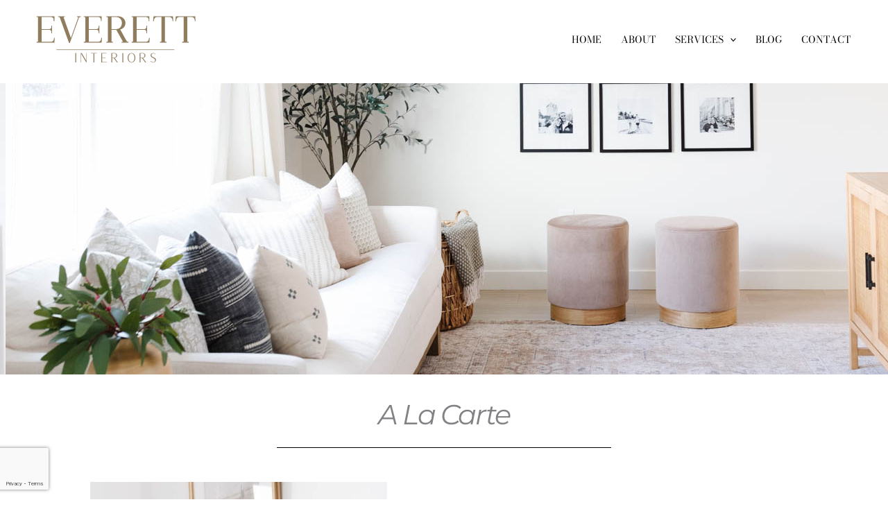

--- FILE ---
content_type: text/html; charset=utf-8
request_url: https://www.google.com/recaptcha/api2/anchor?ar=1&k=6LdpzxAiAAAAAHOweXvE0uQq5E-FRAuebaBkVftR&co=aHR0cHM6Ly93d3cuZXZlcmV0dGludGVyaW9ycy5jb206NDQz&hl=en&type=v3&v=PoyoqOPhxBO7pBk68S4YbpHZ&size=invisible&badge=bottomleft&sa=Form&anchor-ms=20000&execute-ms=30000&cb=u688yq2ih7b
body_size: 48619
content:
<!DOCTYPE HTML><html dir="ltr" lang="en"><head><meta http-equiv="Content-Type" content="text/html; charset=UTF-8">
<meta http-equiv="X-UA-Compatible" content="IE=edge">
<title>reCAPTCHA</title>
<style type="text/css">
/* cyrillic-ext */
@font-face {
  font-family: 'Roboto';
  font-style: normal;
  font-weight: 400;
  font-stretch: 100%;
  src: url(//fonts.gstatic.com/s/roboto/v48/KFO7CnqEu92Fr1ME7kSn66aGLdTylUAMa3GUBHMdazTgWw.woff2) format('woff2');
  unicode-range: U+0460-052F, U+1C80-1C8A, U+20B4, U+2DE0-2DFF, U+A640-A69F, U+FE2E-FE2F;
}
/* cyrillic */
@font-face {
  font-family: 'Roboto';
  font-style: normal;
  font-weight: 400;
  font-stretch: 100%;
  src: url(//fonts.gstatic.com/s/roboto/v48/KFO7CnqEu92Fr1ME7kSn66aGLdTylUAMa3iUBHMdazTgWw.woff2) format('woff2');
  unicode-range: U+0301, U+0400-045F, U+0490-0491, U+04B0-04B1, U+2116;
}
/* greek-ext */
@font-face {
  font-family: 'Roboto';
  font-style: normal;
  font-weight: 400;
  font-stretch: 100%;
  src: url(//fonts.gstatic.com/s/roboto/v48/KFO7CnqEu92Fr1ME7kSn66aGLdTylUAMa3CUBHMdazTgWw.woff2) format('woff2');
  unicode-range: U+1F00-1FFF;
}
/* greek */
@font-face {
  font-family: 'Roboto';
  font-style: normal;
  font-weight: 400;
  font-stretch: 100%;
  src: url(//fonts.gstatic.com/s/roboto/v48/KFO7CnqEu92Fr1ME7kSn66aGLdTylUAMa3-UBHMdazTgWw.woff2) format('woff2');
  unicode-range: U+0370-0377, U+037A-037F, U+0384-038A, U+038C, U+038E-03A1, U+03A3-03FF;
}
/* math */
@font-face {
  font-family: 'Roboto';
  font-style: normal;
  font-weight: 400;
  font-stretch: 100%;
  src: url(//fonts.gstatic.com/s/roboto/v48/KFO7CnqEu92Fr1ME7kSn66aGLdTylUAMawCUBHMdazTgWw.woff2) format('woff2');
  unicode-range: U+0302-0303, U+0305, U+0307-0308, U+0310, U+0312, U+0315, U+031A, U+0326-0327, U+032C, U+032F-0330, U+0332-0333, U+0338, U+033A, U+0346, U+034D, U+0391-03A1, U+03A3-03A9, U+03B1-03C9, U+03D1, U+03D5-03D6, U+03F0-03F1, U+03F4-03F5, U+2016-2017, U+2034-2038, U+203C, U+2040, U+2043, U+2047, U+2050, U+2057, U+205F, U+2070-2071, U+2074-208E, U+2090-209C, U+20D0-20DC, U+20E1, U+20E5-20EF, U+2100-2112, U+2114-2115, U+2117-2121, U+2123-214F, U+2190, U+2192, U+2194-21AE, U+21B0-21E5, U+21F1-21F2, U+21F4-2211, U+2213-2214, U+2216-22FF, U+2308-230B, U+2310, U+2319, U+231C-2321, U+2336-237A, U+237C, U+2395, U+239B-23B7, U+23D0, U+23DC-23E1, U+2474-2475, U+25AF, U+25B3, U+25B7, U+25BD, U+25C1, U+25CA, U+25CC, U+25FB, U+266D-266F, U+27C0-27FF, U+2900-2AFF, U+2B0E-2B11, U+2B30-2B4C, U+2BFE, U+3030, U+FF5B, U+FF5D, U+1D400-1D7FF, U+1EE00-1EEFF;
}
/* symbols */
@font-face {
  font-family: 'Roboto';
  font-style: normal;
  font-weight: 400;
  font-stretch: 100%;
  src: url(//fonts.gstatic.com/s/roboto/v48/KFO7CnqEu92Fr1ME7kSn66aGLdTylUAMaxKUBHMdazTgWw.woff2) format('woff2');
  unicode-range: U+0001-000C, U+000E-001F, U+007F-009F, U+20DD-20E0, U+20E2-20E4, U+2150-218F, U+2190, U+2192, U+2194-2199, U+21AF, U+21E6-21F0, U+21F3, U+2218-2219, U+2299, U+22C4-22C6, U+2300-243F, U+2440-244A, U+2460-24FF, U+25A0-27BF, U+2800-28FF, U+2921-2922, U+2981, U+29BF, U+29EB, U+2B00-2BFF, U+4DC0-4DFF, U+FFF9-FFFB, U+10140-1018E, U+10190-1019C, U+101A0, U+101D0-101FD, U+102E0-102FB, U+10E60-10E7E, U+1D2C0-1D2D3, U+1D2E0-1D37F, U+1F000-1F0FF, U+1F100-1F1AD, U+1F1E6-1F1FF, U+1F30D-1F30F, U+1F315, U+1F31C, U+1F31E, U+1F320-1F32C, U+1F336, U+1F378, U+1F37D, U+1F382, U+1F393-1F39F, U+1F3A7-1F3A8, U+1F3AC-1F3AF, U+1F3C2, U+1F3C4-1F3C6, U+1F3CA-1F3CE, U+1F3D4-1F3E0, U+1F3ED, U+1F3F1-1F3F3, U+1F3F5-1F3F7, U+1F408, U+1F415, U+1F41F, U+1F426, U+1F43F, U+1F441-1F442, U+1F444, U+1F446-1F449, U+1F44C-1F44E, U+1F453, U+1F46A, U+1F47D, U+1F4A3, U+1F4B0, U+1F4B3, U+1F4B9, U+1F4BB, U+1F4BF, U+1F4C8-1F4CB, U+1F4D6, U+1F4DA, U+1F4DF, U+1F4E3-1F4E6, U+1F4EA-1F4ED, U+1F4F7, U+1F4F9-1F4FB, U+1F4FD-1F4FE, U+1F503, U+1F507-1F50B, U+1F50D, U+1F512-1F513, U+1F53E-1F54A, U+1F54F-1F5FA, U+1F610, U+1F650-1F67F, U+1F687, U+1F68D, U+1F691, U+1F694, U+1F698, U+1F6AD, U+1F6B2, U+1F6B9-1F6BA, U+1F6BC, U+1F6C6-1F6CF, U+1F6D3-1F6D7, U+1F6E0-1F6EA, U+1F6F0-1F6F3, U+1F6F7-1F6FC, U+1F700-1F7FF, U+1F800-1F80B, U+1F810-1F847, U+1F850-1F859, U+1F860-1F887, U+1F890-1F8AD, U+1F8B0-1F8BB, U+1F8C0-1F8C1, U+1F900-1F90B, U+1F93B, U+1F946, U+1F984, U+1F996, U+1F9E9, U+1FA00-1FA6F, U+1FA70-1FA7C, U+1FA80-1FA89, U+1FA8F-1FAC6, U+1FACE-1FADC, U+1FADF-1FAE9, U+1FAF0-1FAF8, U+1FB00-1FBFF;
}
/* vietnamese */
@font-face {
  font-family: 'Roboto';
  font-style: normal;
  font-weight: 400;
  font-stretch: 100%;
  src: url(//fonts.gstatic.com/s/roboto/v48/KFO7CnqEu92Fr1ME7kSn66aGLdTylUAMa3OUBHMdazTgWw.woff2) format('woff2');
  unicode-range: U+0102-0103, U+0110-0111, U+0128-0129, U+0168-0169, U+01A0-01A1, U+01AF-01B0, U+0300-0301, U+0303-0304, U+0308-0309, U+0323, U+0329, U+1EA0-1EF9, U+20AB;
}
/* latin-ext */
@font-face {
  font-family: 'Roboto';
  font-style: normal;
  font-weight: 400;
  font-stretch: 100%;
  src: url(//fonts.gstatic.com/s/roboto/v48/KFO7CnqEu92Fr1ME7kSn66aGLdTylUAMa3KUBHMdazTgWw.woff2) format('woff2');
  unicode-range: U+0100-02BA, U+02BD-02C5, U+02C7-02CC, U+02CE-02D7, U+02DD-02FF, U+0304, U+0308, U+0329, U+1D00-1DBF, U+1E00-1E9F, U+1EF2-1EFF, U+2020, U+20A0-20AB, U+20AD-20C0, U+2113, U+2C60-2C7F, U+A720-A7FF;
}
/* latin */
@font-face {
  font-family: 'Roboto';
  font-style: normal;
  font-weight: 400;
  font-stretch: 100%;
  src: url(//fonts.gstatic.com/s/roboto/v48/KFO7CnqEu92Fr1ME7kSn66aGLdTylUAMa3yUBHMdazQ.woff2) format('woff2');
  unicode-range: U+0000-00FF, U+0131, U+0152-0153, U+02BB-02BC, U+02C6, U+02DA, U+02DC, U+0304, U+0308, U+0329, U+2000-206F, U+20AC, U+2122, U+2191, U+2193, U+2212, U+2215, U+FEFF, U+FFFD;
}
/* cyrillic-ext */
@font-face {
  font-family: 'Roboto';
  font-style: normal;
  font-weight: 500;
  font-stretch: 100%;
  src: url(//fonts.gstatic.com/s/roboto/v48/KFO7CnqEu92Fr1ME7kSn66aGLdTylUAMa3GUBHMdazTgWw.woff2) format('woff2');
  unicode-range: U+0460-052F, U+1C80-1C8A, U+20B4, U+2DE0-2DFF, U+A640-A69F, U+FE2E-FE2F;
}
/* cyrillic */
@font-face {
  font-family: 'Roboto';
  font-style: normal;
  font-weight: 500;
  font-stretch: 100%;
  src: url(//fonts.gstatic.com/s/roboto/v48/KFO7CnqEu92Fr1ME7kSn66aGLdTylUAMa3iUBHMdazTgWw.woff2) format('woff2');
  unicode-range: U+0301, U+0400-045F, U+0490-0491, U+04B0-04B1, U+2116;
}
/* greek-ext */
@font-face {
  font-family: 'Roboto';
  font-style: normal;
  font-weight: 500;
  font-stretch: 100%;
  src: url(//fonts.gstatic.com/s/roboto/v48/KFO7CnqEu92Fr1ME7kSn66aGLdTylUAMa3CUBHMdazTgWw.woff2) format('woff2');
  unicode-range: U+1F00-1FFF;
}
/* greek */
@font-face {
  font-family: 'Roboto';
  font-style: normal;
  font-weight: 500;
  font-stretch: 100%;
  src: url(//fonts.gstatic.com/s/roboto/v48/KFO7CnqEu92Fr1ME7kSn66aGLdTylUAMa3-UBHMdazTgWw.woff2) format('woff2');
  unicode-range: U+0370-0377, U+037A-037F, U+0384-038A, U+038C, U+038E-03A1, U+03A3-03FF;
}
/* math */
@font-face {
  font-family: 'Roboto';
  font-style: normal;
  font-weight: 500;
  font-stretch: 100%;
  src: url(//fonts.gstatic.com/s/roboto/v48/KFO7CnqEu92Fr1ME7kSn66aGLdTylUAMawCUBHMdazTgWw.woff2) format('woff2');
  unicode-range: U+0302-0303, U+0305, U+0307-0308, U+0310, U+0312, U+0315, U+031A, U+0326-0327, U+032C, U+032F-0330, U+0332-0333, U+0338, U+033A, U+0346, U+034D, U+0391-03A1, U+03A3-03A9, U+03B1-03C9, U+03D1, U+03D5-03D6, U+03F0-03F1, U+03F4-03F5, U+2016-2017, U+2034-2038, U+203C, U+2040, U+2043, U+2047, U+2050, U+2057, U+205F, U+2070-2071, U+2074-208E, U+2090-209C, U+20D0-20DC, U+20E1, U+20E5-20EF, U+2100-2112, U+2114-2115, U+2117-2121, U+2123-214F, U+2190, U+2192, U+2194-21AE, U+21B0-21E5, U+21F1-21F2, U+21F4-2211, U+2213-2214, U+2216-22FF, U+2308-230B, U+2310, U+2319, U+231C-2321, U+2336-237A, U+237C, U+2395, U+239B-23B7, U+23D0, U+23DC-23E1, U+2474-2475, U+25AF, U+25B3, U+25B7, U+25BD, U+25C1, U+25CA, U+25CC, U+25FB, U+266D-266F, U+27C0-27FF, U+2900-2AFF, U+2B0E-2B11, U+2B30-2B4C, U+2BFE, U+3030, U+FF5B, U+FF5D, U+1D400-1D7FF, U+1EE00-1EEFF;
}
/* symbols */
@font-face {
  font-family: 'Roboto';
  font-style: normal;
  font-weight: 500;
  font-stretch: 100%;
  src: url(//fonts.gstatic.com/s/roboto/v48/KFO7CnqEu92Fr1ME7kSn66aGLdTylUAMaxKUBHMdazTgWw.woff2) format('woff2');
  unicode-range: U+0001-000C, U+000E-001F, U+007F-009F, U+20DD-20E0, U+20E2-20E4, U+2150-218F, U+2190, U+2192, U+2194-2199, U+21AF, U+21E6-21F0, U+21F3, U+2218-2219, U+2299, U+22C4-22C6, U+2300-243F, U+2440-244A, U+2460-24FF, U+25A0-27BF, U+2800-28FF, U+2921-2922, U+2981, U+29BF, U+29EB, U+2B00-2BFF, U+4DC0-4DFF, U+FFF9-FFFB, U+10140-1018E, U+10190-1019C, U+101A0, U+101D0-101FD, U+102E0-102FB, U+10E60-10E7E, U+1D2C0-1D2D3, U+1D2E0-1D37F, U+1F000-1F0FF, U+1F100-1F1AD, U+1F1E6-1F1FF, U+1F30D-1F30F, U+1F315, U+1F31C, U+1F31E, U+1F320-1F32C, U+1F336, U+1F378, U+1F37D, U+1F382, U+1F393-1F39F, U+1F3A7-1F3A8, U+1F3AC-1F3AF, U+1F3C2, U+1F3C4-1F3C6, U+1F3CA-1F3CE, U+1F3D4-1F3E0, U+1F3ED, U+1F3F1-1F3F3, U+1F3F5-1F3F7, U+1F408, U+1F415, U+1F41F, U+1F426, U+1F43F, U+1F441-1F442, U+1F444, U+1F446-1F449, U+1F44C-1F44E, U+1F453, U+1F46A, U+1F47D, U+1F4A3, U+1F4B0, U+1F4B3, U+1F4B9, U+1F4BB, U+1F4BF, U+1F4C8-1F4CB, U+1F4D6, U+1F4DA, U+1F4DF, U+1F4E3-1F4E6, U+1F4EA-1F4ED, U+1F4F7, U+1F4F9-1F4FB, U+1F4FD-1F4FE, U+1F503, U+1F507-1F50B, U+1F50D, U+1F512-1F513, U+1F53E-1F54A, U+1F54F-1F5FA, U+1F610, U+1F650-1F67F, U+1F687, U+1F68D, U+1F691, U+1F694, U+1F698, U+1F6AD, U+1F6B2, U+1F6B9-1F6BA, U+1F6BC, U+1F6C6-1F6CF, U+1F6D3-1F6D7, U+1F6E0-1F6EA, U+1F6F0-1F6F3, U+1F6F7-1F6FC, U+1F700-1F7FF, U+1F800-1F80B, U+1F810-1F847, U+1F850-1F859, U+1F860-1F887, U+1F890-1F8AD, U+1F8B0-1F8BB, U+1F8C0-1F8C1, U+1F900-1F90B, U+1F93B, U+1F946, U+1F984, U+1F996, U+1F9E9, U+1FA00-1FA6F, U+1FA70-1FA7C, U+1FA80-1FA89, U+1FA8F-1FAC6, U+1FACE-1FADC, U+1FADF-1FAE9, U+1FAF0-1FAF8, U+1FB00-1FBFF;
}
/* vietnamese */
@font-face {
  font-family: 'Roboto';
  font-style: normal;
  font-weight: 500;
  font-stretch: 100%;
  src: url(//fonts.gstatic.com/s/roboto/v48/KFO7CnqEu92Fr1ME7kSn66aGLdTylUAMa3OUBHMdazTgWw.woff2) format('woff2');
  unicode-range: U+0102-0103, U+0110-0111, U+0128-0129, U+0168-0169, U+01A0-01A1, U+01AF-01B0, U+0300-0301, U+0303-0304, U+0308-0309, U+0323, U+0329, U+1EA0-1EF9, U+20AB;
}
/* latin-ext */
@font-face {
  font-family: 'Roboto';
  font-style: normal;
  font-weight: 500;
  font-stretch: 100%;
  src: url(//fonts.gstatic.com/s/roboto/v48/KFO7CnqEu92Fr1ME7kSn66aGLdTylUAMa3KUBHMdazTgWw.woff2) format('woff2');
  unicode-range: U+0100-02BA, U+02BD-02C5, U+02C7-02CC, U+02CE-02D7, U+02DD-02FF, U+0304, U+0308, U+0329, U+1D00-1DBF, U+1E00-1E9F, U+1EF2-1EFF, U+2020, U+20A0-20AB, U+20AD-20C0, U+2113, U+2C60-2C7F, U+A720-A7FF;
}
/* latin */
@font-face {
  font-family: 'Roboto';
  font-style: normal;
  font-weight: 500;
  font-stretch: 100%;
  src: url(//fonts.gstatic.com/s/roboto/v48/KFO7CnqEu92Fr1ME7kSn66aGLdTylUAMa3yUBHMdazQ.woff2) format('woff2');
  unicode-range: U+0000-00FF, U+0131, U+0152-0153, U+02BB-02BC, U+02C6, U+02DA, U+02DC, U+0304, U+0308, U+0329, U+2000-206F, U+20AC, U+2122, U+2191, U+2193, U+2212, U+2215, U+FEFF, U+FFFD;
}
/* cyrillic-ext */
@font-face {
  font-family: 'Roboto';
  font-style: normal;
  font-weight: 900;
  font-stretch: 100%;
  src: url(//fonts.gstatic.com/s/roboto/v48/KFO7CnqEu92Fr1ME7kSn66aGLdTylUAMa3GUBHMdazTgWw.woff2) format('woff2');
  unicode-range: U+0460-052F, U+1C80-1C8A, U+20B4, U+2DE0-2DFF, U+A640-A69F, U+FE2E-FE2F;
}
/* cyrillic */
@font-face {
  font-family: 'Roboto';
  font-style: normal;
  font-weight: 900;
  font-stretch: 100%;
  src: url(//fonts.gstatic.com/s/roboto/v48/KFO7CnqEu92Fr1ME7kSn66aGLdTylUAMa3iUBHMdazTgWw.woff2) format('woff2');
  unicode-range: U+0301, U+0400-045F, U+0490-0491, U+04B0-04B1, U+2116;
}
/* greek-ext */
@font-face {
  font-family: 'Roboto';
  font-style: normal;
  font-weight: 900;
  font-stretch: 100%;
  src: url(//fonts.gstatic.com/s/roboto/v48/KFO7CnqEu92Fr1ME7kSn66aGLdTylUAMa3CUBHMdazTgWw.woff2) format('woff2');
  unicode-range: U+1F00-1FFF;
}
/* greek */
@font-face {
  font-family: 'Roboto';
  font-style: normal;
  font-weight: 900;
  font-stretch: 100%;
  src: url(//fonts.gstatic.com/s/roboto/v48/KFO7CnqEu92Fr1ME7kSn66aGLdTylUAMa3-UBHMdazTgWw.woff2) format('woff2');
  unicode-range: U+0370-0377, U+037A-037F, U+0384-038A, U+038C, U+038E-03A1, U+03A3-03FF;
}
/* math */
@font-face {
  font-family: 'Roboto';
  font-style: normal;
  font-weight: 900;
  font-stretch: 100%;
  src: url(//fonts.gstatic.com/s/roboto/v48/KFO7CnqEu92Fr1ME7kSn66aGLdTylUAMawCUBHMdazTgWw.woff2) format('woff2');
  unicode-range: U+0302-0303, U+0305, U+0307-0308, U+0310, U+0312, U+0315, U+031A, U+0326-0327, U+032C, U+032F-0330, U+0332-0333, U+0338, U+033A, U+0346, U+034D, U+0391-03A1, U+03A3-03A9, U+03B1-03C9, U+03D1, U+03D5-03D6, U+03F0-03F1, U+03F4-03F5, U+2016-2017, U+2034-2038, U+203C, U+2040, U+2043, U+2047, U+2050, U+2057, U+205F, U+2070-2071, U+2074-208E, U+2090-209C, U+20D0-20DC, U+20E1, U+20E5-20EF, U+2100-2112, U+2114-2115, U+2117-2121, U+2123-214F, U+2190, U+2192, U+2194-21AE, U+21B0-21E5, U+21F1-21F2, U+21F4-2211, U+2213-2214, U+2216-22FF, U+2308-230B, U+2310, U+2319, U+231C-2321, U+2336-237A, U+237C, U+2395, U+239B-23B7, U+23D0, U+23DC-23E1, U+2474-2475, U+25AF, U+25B3, U+25B7, U+25BD, U+25C1, U+25CA, U+25CC, U+25FB, U+266D-266F, U+27C0-27FF, U+2900-2AFF, U+2B0E-2B11, U+2B30-2B4C, U+2BFE, U+3030, U+FF5B, U+FF5D, U+1D400-1D7FF, U+1EE00-1EEFF;
}
/* symbols */
@font-face {
  font-family: 'Roboto';
  font-style: normal;
  font-weight: 900;
  font-stretch: 100%;
  src: url(//fonts.gstatic.com/s/roboto/v48/KFO7CnqEu92Fr1ME7kSn66aGLdTylUAMaxKUBHMdazTgWw.woff2) format('woff2');
  unicode-range: U+0001-000C, U+000E-001F, U+007F-009F, U+20DD-20E0, U+20E2-20E4, U+2150-218F, U+2190, U+2192, U+2194-2199, U+21AF, U+21E6-21F0, U+21F3, U+2218-2219, U+2299, U+22C4-22C6, U+2300-243F, U+2440-244A, U+2460-24FF, U+25A0-27BF, U+2800-28FF, U+2921-2922, U+2981, U+29BF, U+29EB, U+2B00-2BFF, U+4DC0-4DFF, U+FFF9-FFFB, U+10140-1018E, U+10190-1019C, U+101A0, U+101D0-101FD, U+102E0-102FB, U+10E60-10E7E, U+1D2C0-1D2D3, U+1D2E0-1D37F, U+1F000-1F0FF, U+1F100-1F1AD, U+1F1E6-1F1FF, U+1F30D-1F30F, U+1F315, U+1F31C, U+1F31E, U+1F320-1F32C, U+1F336, U+1F378, U+1F37D, U+1F382, U+1F393-1F39F, U+1F3A7-1F3A8, U+1F3AC-1F3AF, U+1F3C2, U+1F3C4-1F3C6, U+1F3CA-1F3CE, U+1F3D4-1F3E0, U+1F3ED, U+1F3F1-1F3F3, U+1F3F5-1F3F7, U+1F408, U+1F415, U+1F41F, U+1F426, U+1F43F, U+1F441-1F442, U+1F444, U+1F446-1F449, U+1F44C-1F44E, U+1F453, U+1F46A, U+1F47D, U+1F4A3, U+1F4B0, U+1F4B3, U+1F4B9, U+1F4BB, U+1F4BF, U+1F4C8-1F4CB, U+1F4D6, U+1F4DA, U+1F4DF, U+1F4E3-1F4E6, U+1F4EA-1F4ED, U+1F4F7, U+1F4F9-1F4FB, U+1F4FD-1F4FE, U+1F503, U+1F507-1F50B, U+1F50D, U+1F512-1F513, U+1F53E-1F54A, U+1F54F-1F5FA, U+1F610, U+1F650-1F67F, U+1F687, U+1F68D, U+1F691, U+1F694, U+1F698, U+1F6AD, U+1F6B2, U+1F6B9-1F6BA, U+1F6BC, U+1F6C6-1F6CF, U+1F6D3-1F6D7, U+1F6E0-1F6EA, U+1F6F0-1F6F3, U+1F6F7-1F6FC, U+1F700-1F7FF, U+1F800-1F80B, U+1F810-1F847, U+1F850-1F859, U+1F860-1F887, U+1F890-1F8AD, U+1F8B0-1F8BB, U+1F8C0-1F8C1, U+1F900-1F90B, U+1F93B, U+1F946, U+1F984, U+1F996, U+1F9E9, U+1FA00-1FA6F, U+1FA70-1FA7C, U+1FA80-1FA89, U+1FA8F-1FAC6, U+1FACE-1FADC, U+1FADF-1FAE9, U+1FAF0-1FAF8, U+1FB00-1FBFF;
}
/* vietnamese */
@font-face {
  font-family: 'Roboto';
  font-style: normal;
  font-weight: 900;
  font-stretch: 100%;
  src: url(//fonts.gstatic.com/s/roboto/v48/KFO7CnqEu92Fr1ME7kSn66aGLdTylUAMa3OUBHMdazTgWw.woff2) format('woff2');
  unicode-range: U+0102-0103, U+0110-0111, U+0128-0129, U+0168-0169, U+01A0-01A1, U+01AF-01B0, U+0300-0301, U+0303-0304, U+0308-0309, U+0323, U+0329, U+1EA0-1EF9, U+20AB;
}
/* latin-ext */
@font-face {
  font-family: 'Roboto';
  font-style: normal;
  font-weight: 900;
  font-stretch: 100%;
  src: url(//fonts.gstatic.com/s/roboto/v48/KFO7CnqEu92Fr1ME7kSn66aGLdTylUAMa3KUBHMdazTgWw.woff2) format('woff2');
  unicode-range: U+0100-02BA, U+02BD-02C5, U+02C7-02CC, U+02CE-02D7, U+02DD-02FF, U+0304, U+0308, U+0329, U+1D00-1DBF, U+1E00-1E9F, U+1EF2-1EFF, U+2020, U+20A0-20AB, U+20AD-20C0, U+2113, U+2C60-2C7F, U+A720-A7FF;
}
/* latin */
@font-face {
  font-family: 'Roboto';
  font-style: normal;
  font-weight: 900;
  font-stretch: 100%;
  src: url(//fonts.gstatic.com/s/roboto/v48/KFO7CnqEu92Fr1ME7kSn66aGLdTylUAMa3yUBHMdazQ.woff2) format('woff2');
  unicode-range: U+0000-00FF, U+0131, U+0152-0153, U+02BB-02BC, U+02C6, U+02DA, U+02DC, U+0304, U+0308, U+0329, U+2000-206F, U+20AC, U+2122, U+2191, U+2193, U+2212, U+2215, U+FEFF, U+FFFD;
}

</style>
<link rel="stylesheet" type="text/css" href="https://www.gstatic.com/recaptcha/releases/PoyoqOPhxBO7pBk68S4YbpHZ/styles__ltr.css">
<script nonce="QCObqnqBTlcWfiPAeIHhWQ" type="text/javascript">window['__recaptcha_api'] = 'https://www.google.com/recaptcha/api2/';</script>
<script type="text/javascript" src="https://www.gstatic.com/recaptcha/releases/PoyoqOPhxBO7pBk68S4YbpHZ/recaptcha__en.js" nonce="QCObqnqBTlcWfiPAeIHhWQ">
      
    </script></head>
<body><div id="rc-anchor-alert" class="rc-anchor-alert"></div>
<input type="hidden" id="recaptcha-token" value="[base64]">
<script type="text/javascript" nonce="QCObqnqBTlcWfiPAeIHhWQ">
      recaptcha.anchor.Main.init("[\x22ainput\x22,[\x22bgdata\x22,\x22\x22,\[base64]/[base64]/[base64]/[base64]/cjw8ejpyPj4+eil9Y2F0Y2gobCl7dGhyb3cgbDt9fSxIPWZ1bmN0aW9uKHcsdCx6KXtpZih3PT0xOTR8fHc9PTIwOCl0LnZbd10/dC52W3ddLmNvbmNhdCh6KTp0LnZbd109b2Yoeix0KTtlbHNle2lmKHQuYkImJnchPTMxNylyZXR1cm47dz09NjZ8fHc9PTEyMnx8dz09NDcwfHx3PT00NHx8dz09NDE2fHx3PT0zOTd8fHc9PTQyMXx8dz09Njh8fHc9PTcwfHx3PT0xODQ/[base64]/[base64]/[base64]/bmV3IGRbVl0oSlswXSk6cD09Mj9uZXcgZFtWXShKWzBdLEpbMV0pOnA9PTM/bmV3IGRbVl0oSlswXSxKWzFdLEpbMl0pOnA9PTQ/[base64]/[base64]/[base64]/[base64]\x22,\[base64]\x22,\[base64]/Y8K9BMOBwo3DjXzCnDDClMOtfsO1QDvCucKqwr3Cg3MSwoJrw5EBJsKOwqEgWjHCuVYsbi1SQMK9wqvCtSliQkQfwpfCu8KQXcOkwrrDvXHDpFbCtMOEwoA6WTthw4c4GsKqC8OCw57DpXIqccKLwo1XYcOXwr/Dvh/[base64]/Dqn5Vw6zCkhXDvBzDiMOhwrkyf33CtcKqYhxjwrQ3woAww63ClcK6RBpuwp/CoMKsw74sdWLDksO4w6rChUhQw5vDkcK+HTBxdcOWFsOxw4nDmhnDlsOcwqXCqcODFsOLb8KlAMOFw63Ct0XDr2xEwpvCoFRULT5wwqAoYX05wqTCg2LDqcKsBcOBa8OcTsOnwrXCncKGdMOvwqjClcOSeMOhw4/DpMKbLQnDjzXDrUTDmQp2TSEEwobDlC3CpMOHw4LCocO1wqBqHsKTwrtDKyhRwoRnw4RewoHDs0QewrPCvwkBOsOpwo7CosKiVUzChMOwPsOaDMKGJgkoVW3CssK4ZMK4wppTw4PChB0Awqkjw43Ck8KuS31GTBsawrPDlQXCp23Cv3/[base64]/LsK0w4lRQcOMe8KzbEArLj/DtCJvw40UwrfDocOgJcKERcOCWVFaWEHClwg5wqbCn3nDuR9LeVI2w7slXsKLw5FrazDCvcOoU8OvZsOrCsKhfGJIeAvDkHHDpMKCbcK8VcOpw4PChTzCq8KUTnceJXPCgcKeYxMWFkImFcKqw5jDqxPCuhPDlhMvwroawpfDqy/CqQ9kUcO7w6zDgBvCrsKBbz3CqxVYwoDDtsOrwr1PwoMacMONwqzDuMOQCm9JWGvCtyBNwosmwoVtKcKlw7vDn8O+w4Uqw5ICeQI/Z0jCv8KFID3DgcK5WsKkdxzCqcKqw6XDosO/JMOJwroqbyo1w7TDlsO/AGXCl8OMw6zCu8OswrQ/GcK3TBsGJERRIsOnRcK1acO0X2XCnSfDkMOUw5VYawzDocO+w77DpBZRZ8Ozw6B3w6B1w7UnwpnCulMzbhbDunHDq8Oob8Obwo9ywrzDkMOUwrnDucOrIkVySl3DgXMiwpPDmHd2CcOqMMKXw4fDssOTwp7Dm8K/wpc5YcOfwrnCocK3QMK/[base64]/Cv1rCncKLwphOw6Eaw40/wqcdwq3DgjwrFsO6bcOwwr/[base64]/Q0V/w4/Dg1J2w57CgQVzIMK+TQXDosO1wqAewqttwpETw6vCkMKvwrPDhWXCunZPw5paaMO9bUTDs8OHMcOEMCTDqS8nw5nClEnCrMO7w4nCgFNtCSDCh8KGw7gxfMKxwoFpwpfDkhfDuCwhw683w50swoTDjCZYw6gmCMKiVil/fDzDtMOrQAPCjMOCwpJGwqNIw57CicOTw6kzXsO1w68uaB/Dp8Kew5Azwp0TecOmwoF/BsKFwqfCrkjDoEbCscOJwqVOWVwOw55UdMKWUFM6wrEeNMKtwqDCn05OG8K7b8KJU8KeEsOZECDDvEvDo8KVVsKbVF9Uw5ZVMAPDiMKOwogcecK0C8K7w7PDkA3CgRHDnDluI8KyAcKkwo/Dhn/CnwlLewrDnzQDw411w6h/[base64]/CiMKbwrTDisKKw7RuwoZkewDCuz/CiTluwpDDiUspL3bDmV9ndz90w5HDj8KXw41swpTCpcOsBMOUOsOnfcKOJx4Ow5jDkDrCnjTDuC/[base64]/wqLCkFRGFhNfwpI3DcOQLGFeIMOLXcKYEFZiw67DkMKYwpEuAmjCsDfCvWvDqGxBNjXCrjHCk8K2A8KdwrcXS2sIw6YGZRvCgn0gdwNTexRrGFhJwodJw5hIw60FCcKaK8OEdxXClAoJKzrCrsKrwqnDm8OSw65yfsOcQx/CtnnDhWxrwq9+ZMOaXQNsw5YGwr3DksOSwqZWbWkdwoAvYXvCjsK4RTFkYH1/[base64]/wpoFw5/CvwEMY1YywoTCmXLDksKBPXzChMKvwqQ3wpfDtBLDgx8kw6kJG8K2wpchwosgKW/CkMK0w7gqwrvDgXnCh3ouA1XDqMKiCzUrwokIwoRYTQLDrD3DpMKzw6ACw7vDr3M5w7cCwp5ANFPCnMKCwpIow4MNwoZyw7xLw45OwpkYSiNkwo/DoyXDmMKDwpTDilQ9EcKKworDgMKmH3kTKx7Co8KxThXDt8OQfMOQwrHDujpgL8OmwqEnM8K7w5F9X8OQOcKTeDBqwo3DhcKlw7bCsW1ywpRHwrfDiTDDqcKDawd0w45NwrxTIz/Dp8OPW1PCrRcPwpAYw5IBUMO4bjELw4DDq8KeHMKdw6d7w7ZMdwwjcgLDrUQaOcOoZBDDi8OJfsKEVFcRJsOjDcOKw5zDjBjDs8ORwpIzw6VuJH1/[base64]/CiGHDvxjCg8KqKmLDvEkYQsO4w7wSFcOhZ8O5w4k+w4/DlwzDtiVkw5rDhcOpwpYCdsKGZDISCcOkIHDChifDuMOkYAwAXsKnGwkQwqIQe3PDqAwjGinDosKRwooMY1rCj2zCnXTDuiAUw6l1w73Ch8Kgwr3ChcOyw5/Dt3HDnMK5OWvDusO4P8KJwqEdOcKyTMOjw40uw4wlChjDjVbDiVkgccKvHn3DgjDDrHJAUyN1w68tw7hRw4wdw4TCvzbDvMK+wrkFYMOSfnLCgABUwqnDsMOrA1VdYMOUIcOqeknDpcKNHQxuw5AQO8KkQcKvPxBPb8Ojw5fDonx1wqg7wqzDkX/Ct0/DliUmfy3CrcOMwrzDtMKmRl/[base64]/[base64]/CjzJ+BkYtwo4Wwp/DhT4wWcK2LMO3w5F1UR4gwpRGWlbDmSHDkMO3w7jDs8K4w7cRwp8uwolzfMKbw7UZwqbDrMOew5QJw7DDpsKRA8OHLMOrDMO2aTE9wo5Ew7NfecKCwo4wVljDicKBbsONQhTCrsK/w4/DjHjDrsKFw6gdw4kYwr47woXCnzMTM8KEVEdlC8KHw7xrPwcEwpPCjifChyZUw53Dm0/DkAjCuEtQw7c1wrjDpWBVMmvDvW3Cn8Orw6pgw7o1FsK3w4rChWLDvsOdwqFaw5fDksO9w7XCnj/[base64]/DkTLCn8KdbGLCnMK0Sh4yw4Vcw7xUw4JmWcKTecKkAH3Dv8O0TMKtUTACU8Oowqg/w5lxM8KmSXg3wr3Cs0wtQ8KdD1DDmGLCscKNw6vCvUNYJsK1GsKtACPCnsOWFQTCoMOYFUTChcKRWUvDo8KuAjXCjCfDlwLCpz/DtVnDqjlrwpjCvsOhUcKvw6sVwrJPwqDDusKRGXN4FQ1kw4DDusKQwopfwoPDpn/DgwcRGx7CncKgUgbCvcKxJF/DqcK1fVvDgRjDn8OkJCXCn1nDksKRwocvfMO3B1JUw6Z8wpfCn8KTw45wCSAew6XDvcKIIsOawozCjcOOw789wpQ3KF5lZgPDjMKKe2bDjcOzwo7Cn2nCuSzDu8K0K8KtwpJewqvCiCtQAVlVw7TDshfCm8KawqbCinoXwo4aw7hkWsOswobDksOPCcKmwohIw7R/[base64]/woh/EgXDgcOlwqksHMOfYcKGw48iNsOePmoseG/DicKsX8O4EMKoLRcGbsK8AMKSZ2JeHhXDm8ORw5xeYMOGfVcKGkl1w6fCtMOQbGTCmQfCqDTDkwvCh8K0wq8WNcOLw5vCtzDCnsOXYSHDkX86WilNaMO9N8KkBRnCuAtmw4xfEDbCv8Osw47CjcK8fAdbw4fCrFZubXTCoMK6wq/DtMO0woTDisKYw53ChcO6wpx1Ym7CqsK1GHgiVMOhw44Dw6XDlsOvw73CoW7DqMK5w7bCk8KDwpMmRsKtLzXDv8K5fcKEb8Ozw57DmSxrwqFVw4QqeMOeKyLDgcKJw4zCn2fDr8OTwoDDg8OSFDc4wpPCgcKVwq/Cj25Vw79GcMKEw6ULAMORwpNXwpZJXFZ2VnLDtgZ9SltWw6NOwr3DlsKuwojDvilNwo1DwpALOU0AwojDlsO7ccOfXMOge8O/[base64]/[base64]/CqMOxwr3CgGdpw6PCnEjCvCvCgcOKdAbDsThIw5TDm1YGw7/DlsKXw7TDoDvCncOQwpB+wpnDoGbCosK3D1wtwp/DoDPDpsOsUcKPZsOnETDCtHdBT8KSMMOJJw/[base64]/w6TCnwtpLXnDkXR9wqnCtzbChMK1QWJpJMO7w63Cp8Ojw7wDbsKHw6vClGnChiTDv34+w7lsNHElw5k0woMFw5odSsKxaQzDlsORQS3Dt23CuA/Co8KRYh0Zw5LCssO1UBzDv8KMUcKSwr8OcMOXw7gsa39/BQQBwozCssOTVsKPw5PDucOWV8O8w6pODcOZM3LCuUfDnkXChcOUwrjDmQkWwqVnEcKAF8KDD8KUMMOtWBLDq8O2w5U8aDPCsBxMw5PCnwhmw7dZOkhPw6gOw6JHw6/Cu8OfScKCbRonw5wAEMKpwqDCmcO+amLCkT0ew6c7w5rDvsOHBVfDgsOhbHrDv8KzwprCgMOiw7nCr8KtD8ORJVHDsMOOPMKHwp8oGzfDvMOGwq4KX8KfwrzDnR8pRMOResK6wo/CicKUFCnDs8K6GsKHw6jDkQvChy/Dn8OPVyIfwrrCssO/VTgfw41Pw7ICGMOrw7FAMsKMw4DDj2rCmVMlH8KCwrzCtS1/w4nCmA1dw4hjw5I6w4QjCGTCjCjCg2rChsOSOsO/TMK3w4HCusOywowww5bCssKdH8O4w6Nnw7V5YxYpCTQ9wqPCg8KIRinDssKISsKmKMOfDU/CiMO/w4LDiG88fSzDj8KQb8OrwowhchXDpV1Bwq7DuSvDs2zDmcONScO/[base64]/DlsKUPhbCpG7CmsOIPsKmZX7CmMOHworDksO0Qn7Dv2Mpw6cBw6fDhAZUwpoxGDHDicKkWsOkw57CiDgewociOh/DlibCvFEGPcO5HTvDkjvDqXHDvMKJSMKMeW7DrMOMIwQGb8KId1XCm8KKTcODU8K4w7ZOYCvDosK7LMO0FcO/wobDv8KjwojDlFLDhEQ9IMK1elDDtMO/[base64]/M8OUf0zCsV/CmVHCk8KcAGfDmcK6VSgbwrXCrW/Cs8KFwrbDjBTConknwrB0UcOBcn1nwoYwHwXCg8Olw4dAw4gXUnLDtlRIwp0swoTDiFrDp8Kkw7p3MFrDhxzCoMOzMMKfwqdFw6MKZMO2w7/[base64]/CvcKyBHLCi8KXCcOGwqHDoCDDi8Oaw5LDoC5Aw71cw6LCqMOnw67CsHdqJmvDkVnDvMKbK8KLPANQOww8X8KzwooJwrDCpn8tw4ZvwppBGBF8w7AMRl3DgWXDmhA/woZUw7nCvsO/esKmLl4awqfDr8OFHAwnwq0Cw61vVAnDqsKfw7UUT8Ozw4PDomd7CcO/w6rCpkxSwqdnUcOBRkbCrXLCgMOsw6Few7DCtMKZwqTCpMKlQ3HDi8KYwrEWLMO0w4PDslQSwrcKHiUkwpZ+w7fDv8O0cx8Bw4lyw5TCmcKbGMKIw5F9w499PsKVwr87wrrDjRlaBxhxwq4iw5nDosOlwq7Cs3crwoZ3w5/Cu1jDrsOawpovTMOSMxzCo0cyWGDDiMOtJsKew69gbWjCjhsfWMOYw5XCj8KLw6/DtMKgwqPCrMKuDRHCssOQTsK/wqvCukZBAcOFw6zCtsKNwp7CllTCosOQFClwZ8OwOsKkXA5kYcOECh7CjMKDLjYYw7kve1BkwqPCvMOGw4zDgsOaTy1vwp0RwroTw7rDnjMBwroAwp3ChsKMbMKRw77CskLCl8KXNzAYWsKuwozCgX4FOjnDhl/Cri5mwqnCgMKGWSrDvQYcJ8OYwoXDjmTDs8OSw4BDwosBBnQvA1Bzw5HCjMKRwo8cLVzCuDfDqMOCw5TDjDPCr8O+DDDDr8KIZsKFD8KUw7/ClE7Cv8OKw7LCiyDCmMOzw5fDhcKEw61Vw5V0bMOjaXbCo8K5wprCp1rCksO/[base64]/DoR9FBlrCkyIeGwPCi8KcwpPDhsOKwoHCn8OFwqfCmXpIw4LDqMKhw5HDizl8DcOZSQoSRzvDkW/DmW3Ck8OuT8OdXkY1MMO7wpxICcKCNcK0w64QG8K1wpbDgMKPwp0NalgZek4AwpTDqQwYBMKjckzCl8O/R1TClg7CmsO0w7Iyw7rDj8OWwrACb8Oaw4MswrjCgEnCi8OzwrETQcOlbQ/[base64]/[base64]/CgnsUw4PDmsKmwqN+GnnDpk3Dh8OzMXPDtsOMw7cbH8O9w4XDmzoswq4Uw6LCnsKWw5tfwpMWB1/ClGsrw6t7w6nDscOHFT7CnjIKZXTCg8Odw4Qfw5fChi7DosOFw4vDm8KbC1Qcwr5iw5gcW8OOWsKxw5LCgsOrwqDClsO4w6cdbGTCm3lyBkVow4FaCcK1w7plwq5jwqPDlMO0YsKXBg7DhWHDlHrDv8KqRXpNw6DCrsOOCGTCunFDwr/CvsKaw5bDkHsow6QSLGbCgsONwrlNw7x6wqIew7HCmjXDk8KIYSrDmywWJzDDicKrwq3ChcKZN2R/w4LDicOFwoJ7w6kzwpBENhfDr1PCiMORwoTClcKYwq0HwqvChWPCilNOw4HClsOWZ11HwoMHwrfCsT0QVMKEQMOhScOmZsOVwpbDq1bDksOrw4TDk1tMDsKmAsORFGnDsi1ha8KccMKewr/[base64]/bV4Gw7jCui/CjcOzwrrCnT/DujUGw6g5wqrCkFwewoLCkMO9wrfDsU/DtHHDnxDCs2Mjw6vCu2QQGcKtdHfDqMOJGsKiw5/CujRSecKkPATCi2XCvA0SwpZvw7zCgw7DtGnDr3PCrkIiTMOHDsKnHMOlfV7DnMO5wpFpw4vDlMO7wrPCs8OowpvCrsOAwprDh8Kow6E9bV51c2/CjsKRD3lUwqM/wqQOwoLCnDfCjMO7JGHCjSTCn3XCvk9iTgXCiRVdVDMCwpcDw50lZwPDvcOkw7rDksOrCw1Uw69FNsKEw5oIw51wDcK7wpzCpgk8w49nwqrDumxHwox/wq/DgRzDkVnCksOsw6PDmsK7AcOwwrXDsXMhw6cYwrw/wpVCZMOawoVyIGZJJEPDpFzCscOTw5zChR/DjsKKKznDtcK+w7vCtcO2w4DCs8Kzwo9iwoRQwooUeGEMwoIzwoo2w7/DiCvCv2NXGQBZwqHDu3dew5PDpsOCw7LDuiI9L8Kxw5QPw6jCgcKqacOHLAfCkT3DpXXChT8lw7piwqXDjBZrTcOQJsKOWsKbw4RVGUZnHh3Dk8ONcGozwq3CkkHDvDvDj8OVTcOPw7Mpw4Blwroiw4TDkDPDmx9SXUUrG1nDgkvDojzCoBsxR8OnwpBdw5/DoELCt8KfwoLDvcKUMhfDv8KLwrp7wqzCj8KCw6orRMKVWsKrw77CvMOwwpxVw5QaesKuwofCm8ORCsK6wqwAMsKhwoVQfjjDqxHDrsOJc8Oxc8Oewq/[base64]/w5QCe8KKwqhtw6UjwqDCnMKAF8ODBmxSYSHCjcO7w4k+U8KLwqIJHcK8wodVWsOdV8OBLMOuAMKXwrXCnSfDr8KXVEtbTcOtw4xWwo/[base64]/CombDvAdqw5nCisOxw6/CnkZRwoRFLljClj/DusOXZMK2wrnCgQLCocOAw44mw6c7w4lKE3jDvXALO8KIwpBddBLCpcKwwotUw4sOKsKuasKDNSZ1wohzwrpJwqQSwohHw6kXwrvDg8OWHcOxA8KCwo1/ZsO5V8KgwpZGwojCh8OOw7TDhEzDkcKpRSYHasKZwrHDgMORGsOCw63CtB4qw7kJw6NXwrbDoGfDn8KWSsO2WsOgKcOCH8ONCsO2w6DCnEXDusKRwp3Cm0bCqG/Ch2rCmS3Dk8OKwpNuNsOuMMOZAsKMw4xmw4N7wp4sw6RIw5gmwqYfGWFkLMKaw6c/wo/CshMeBTQlw4HCo0wFw4kCw582wpXDisOOw7jCs3Frwo4/IMK3MMOaccKtbMKEZkPCgy5scSZ8worCosOlV8O8LC7Ds8KEGsOhw4Ilw4TCtSjCqcK6wrrCrC3DucKkwpbDtgPDnSzDksKLw4bDhcKiYcOqT8KvwqVWBMOJw54Bw6rCjcOhdMOfwoXCkVVXwqTCsiQjw6sowr7CrgtwwpbDj8OXwq1cKsKPLMKifjrDthV/TD0OXsOtIMKNw4xcfBLDsRXDjn7Dn8Ohw6fDnwQtw5vDvyzCvETChMKvT8K4dcKywqzCocORbMKqw4bDlMKHDcKfw4tjw6UsJsK5DMKKf8OEw6gsVm/DiMOtw67DpFILFUjCgsKoYMO4wo0mIsKUw6nCs8KIwqTCusOdwpbCi0bDuMK7Z8K+fsK6UsO/w70wBMOnw75Zw7hVw65LdmXDhcOOQMOfFizCmMKMw7nCvkIzwqE5D3IDwrrDmDHCv8Krw64dwpJfE3XCvcOFOcOJVRJuOMKPw7XCgDvCg2LCocKYacOpw55Pw5fCrAQVw6IOwoTCpMO7Yxcmw55AbMK/UsOzLScfw7fCt8O9PDVqwqjDvFcww7AfDcOhwoRhwqFsw49IPsKow6pIw5E1Z1M7csO5w485w4PClS8Fd2nDll5fwovDusONw4owwprCjnNjUMOwbsK1UE8Gwrctw4/DpcOkOcKswqASw5ogW8Osw5MLaRZnMsKmccKOw7LDhcKzLsOFaFfDiVJdJSEAdDR3w7HCgcOhDcKQEcKsw4XDtRjDnmzCnC5LwqI/w6TCvjwIMyM/[base64]/Ds8KGwoTDiMKPFl7CgURdwo5Ew4bDqcOfSzPCmglGwoAow4LDtsOmw5rCnFc4wq/[base64]/DqhfDrHbDnx/Cs8OSaG84NFB4a3QcNcKWw65Ecj0iU8O7WMOmHsOmw7tkQAoUci5pwrfCocObCGliRjTDhsKVw4gHw53Dvydtw6MfeB06XcK/wrwkF8KRNUlowqjDkcKxwoc8wqIjw6MBDcOqw5jCs8O+YMObOWhKwr7DuMO7w6/Dj2/DvizDo8KZZ8OQPlMEw6zCicOOwqoEJyJTwrjDiQ7CssOce8O8wqFoQU/DpCDCjD9+wq5WX09Pw5wOw5LDk8KlQEjDqFDCsMKdRRfCnyrDpcOKwptCwqXDtsOCKmTDsGs3NyrDscOsw6PDmMOVwrtzfsO4acK5w4VmHBw3eMOUwrY8woVaV2ZnDx4pbMOjw6U/YEsqdHDCgMOIP8OnwofDtn7Dp8KZYBfCvQzCpG5DWMODw4ohw5bCr8Kywqx2wr1Rw4sUFXZncGIALwjDrsK4bMK0Ryw5P8O5wqIkHMOswol7ccK3ACV4wpRJCMOBw5fCpcOxSSlSwrxew4fCmz3CqMKow79APh/CucKmwrHCtAtwOcKxwr7DkGvDqcKZw4w4w6h9I3DCiMK2w5zDoVLCs8Kzd8OFMCd1wpDCqh8ATAofw50ew5zDlMKJwo/DuMK9wpPDi2vCm8O2w6caw4ZRw7RsBcKIw6jColvDpQDCkQYcIsK9LMKsCXcxwp8cd8OAwroZwrJoTcKyw502w6ZeYcOAw6xNDsOrIsKuw6MVwqsDP8OBwqt3bRN2fH5Zw4AXDjzDn3hLwo/DoUPDt8K8cBTCvcKVw5DDp8OAwodFwohINTQyPwNMC8O1w4k6Q2gswrpLWcKgwonDmcOmczPDkMKXw60YGS/CtAIRwop1wpdqaMKYwpbCjjkWWcOrw6IfwpvDqx/[base64]/[base64]/[base64]/ClMOTw7d7w4TDgGzCisK6w4XCjFnCsTbDjlwmw5HCjVZow7vCsA3Dl0ZtwrLDtkvDiMOSS3PCqMOVwo1LW8KZOzk1MsOaw4BJw5fCg8KRw6jCiVUvQsO6w5rDq8KGwqZdwpgSRsK5XWzDuUrDvMKTwpHCiMKYwotawqbDjkjCux/CpMKLw7JBeElodH/CiFzCiiHCg8Kpw4bDscO+AMO8QMOlwogvL8KMwpQVwo93w4NwwqRBDcOFw6zCtC7CosK3Z00jBcKEw5XDvA8Lw4BLacKyQcK0QSnDgnJmIxDChx4xwpUDe8KDUMKUwrnDtC7CqwLCpMO/UsOYwq7CvULCs1PCsmjCvDREBMKTwqHCnjNfwr9dwr7CtldBXnk1HhtYwqnDlQPDqMO3eRHCv8OAZhlRwrw/woguwoJwwqrDgVwOw4zDsjvCm8OtBl/CtWQ5w7LCiioDFkXCrhkldMOGTn/Ch3MBw4vDrMOuwroOZXDCvXY5GcKqN8OfwoTDggrCjFLDv8OQWsK0w6TCh8O/[base64]/BMKbVcKJRSxqLMKgw5XCgQrDnnJ6w6ZMMcKvw6/[base64]/CsF3CugbCtsKzW8ORw5DDji90w6cUw5QWwrsdw6lkw7RawqMvwpDCsAXCqhbCpgbCpnx1wpU7YcKSwoFmAitFEwwiw45vwoYFwqrDlWR8dcKcWMKtU8Kdw4DDu2EFNMOXwrrCtMKew4HCkMO3w7HCp2BSwrMmDQXCm8K2wrVBJsKwQ21swqkkSMOOwr/Ck2k9wqHCvyPDvMOEw60KFg/Cm8Kaw7gYGRLDrsOUWcOodMOAwoACwrYWdAjDj8OOfcO1FsO7alDDiFMrw57CvsOUCkjCnWTCi3Vkw7vCgXBFJMOkHMOSwrjClWgBwpPDihzCsWXCp2vDvFXCpS3DoMKdwpEoXsKbY3/DrTfCpMK8QMOQU2TDgGvCpF/[base64]/CvcOjacKEwprDrMO/w7PCjTbDlcOhwpcbEsOWHn4sMcO/H0jDlUQhYsOzKcO9wpFUP8O2wqXCiAEjDmgDw5oNwrfDlcKTwrPCs8KgRy0VV8K2w5IOwq3Cr2FDUsKCwrLCtcOQAx9GGMOuw6FwwpzCtsK9CFnCkU7DmsOjw7Z8w6nDqcK/csKvZw/[base64]/DtMKXC8KYwo0Ew7fDlcOyw6LCsMK1E1HDu8OnAVLDncKow53CkcK3TXHCjsKIcsKtw6kmwqrCg8OjYhXCvCVBZMKbw53CgB/DpGh3eyHDpcKJQiLCpmbCmMK0Om0PS3jCpBjCv8KoUS7CrX/Dr8O4e8Obw74wwqvDnsOWwqcjw7DDpzwew73CpD7Dt0fDocO4w6k8XhLDrcKUw7vCiTrDhsKBMcKHwo4rBsOdFUHCmcKKw4PDkH/CgHdkwoA8IjMPNURjwrwywrHCn1sOA8KJw5xbS8Kcw6TDlcOswpzDqV9Gw7k6wrAVw712FzLDkRFNOsKKwrrCmz7ChAg+PmvCksKkEsO6w6jCnlPClDNkw7o/wpnDjinDlgvCvsOYMMO8w4kqAmLDjsOqE8K7McKOU8OCD8KpN8Kcwr7Cs0l+wpB2XE54woVVwr5BaV83WcKWPcK4wo/DqsOtDwnCqgxFIybDthHCmGzCjMK8OMKJCk/[base64]/DrCXDgT3CicKTVl3Dq3/[base64]/CtMOcQcOTwoQhcSNhwqlUNEvDocKaw5PDmMOOPHvCniPDml/[base64]/[base64]/DssKKGMKIw7jCrsKaWMKDPcKGw7BMCTY8wpPCgUPDv8KfHxbDnUnCrDoCw4TDph1LLsKjwrjCq2DCvTxOw60owpXCo2XCvUHDi1PDisK2KMOxw6lpV8OnNXjDvcOaw6PDlFoNIMOgwp7DpX/Dj2gdIMK/aCzDpcKyVBrCsRDDisKiVcOKwq96Th3CtWfClxpNwpfDmVfDlsK9wqcgIW1TAAIcCA8DK8O9w5ImeEvDsMOLw4rDqMOsw6LDjzjDocKBw6jDtcOZw7IUQFbDuXAdw6bDkcOSLcOlw7nDoh3CmWYawoAiwphsdcOewq/Ck8OyYSVhKBLCkjd1w6zDn8O7w7B6QiTDqnAswoFRTcOiw4LDhnAQw7lVVMOBwo4ZwrQ2WRtjwqM/FCEvIzLCjMOrw7ARw7fCv0F4KMKqeMK8wp9hA1rCqTgZwr4FA8Oswqx1NEfCjMOxwr85CV44wqrCknocJUU3wpxKUMKXVcOxElZLQMKkCS7DgH/Cgyk1ACh4UcOQw5LCnVN0w4QiBG8AwqV6fmPCpAzClcOsW19GRsOdBcKFwqURwqzCpcKMaWlfw67CqX5Jwo0hCMObeBIddCp1XcKIw6/Cn8O5wpjCtsO5w49HwrBEURfDlMKdcVfCuzRHw7tHd8KZwpDCs8OBw4TDk8OIw41xwrAnw6TCm8KTF8KPw4XDkFpLF0vCmMO+w6JKw7sAw5AmwoHCvhECYCkZIE1NXsOnUcOISMKFwqTCscKPWsODw5hawpBqw7IyPSTCtQ0WUi/Ck1bClcKlw7bChl9icMOAw73Cu8K8RMORw6vCiFNEw4PCmnIlw5l9e8KJFEXCi1FLRsK8DsKvHsKsw5kxwp4VXMOJw43CksO4aXbDh8K/w5jCtcO8w5tKwqorfRcVwrnDgEoFOsKZQMKLGMORw4UUUxTCvGRaM0JzwqfCs8Kww553YMK/MSFkMQA2T8KLTxQQGMO3EsOUMnhYa8Kzw5vCvMOYwq3CtcKrRy/DgMKkwqbCmRxZw5p9woHCjjnDt2XDkcKsw6fDu3oRXjFKwpVvMUzDr3bCh0o5DHpQOsKZWsK0wo/CmEM2KhHCgcKhw7/[base64]/DrsOxwozCusOqNEDCl1bDhMOSe8KDw5ggwqTCncODwqNjw6BOcigIw6vCscO1A8OSwpxVwo3DknLCtBTCosOtw7TDrMOZdcKwwpcYwpXCncOTwqBuwrPDpgnCpjjDkXUwwojCjHHCrh5LS8KJfsO9woNgw5PDssKzbMKGJwJrbMK/wrzDlMOYw5DDr8K8w4/ChcOuGMK7SjHDknLDoMObwonCk8OHw7nCm8KPE8Oew4N3UXxcBl3DpsKlLMONwrNRw4gPwrjDhcKMw5gEwr/DtsKUSsOiw7Qrw6ogSsO1DjvCtV7Dhk9Bw6XDucK/[base64]/[base64]/Di03CisO6wrLDhsKVwofDr8Oww4IRBivCuiRow4ohasKFwq5VCsOLZhkLwr87wrkpw7rDmyfCnxDDjHrCp2BBXV14JcKRbkzClsOlwrtPPcOUAMKSw4HCkn/DhMKGV8Oow4Ulwpk8LRoBw5dAwqw9JsOsPsOoTVFTwoHDvsOOwq/CmsOPCcOLw7vDkcK6GMKZHWrDlAnCoTLCs0nCrcOGw73Do8KOw5DCqiJbJhgrZsKnw6PCqhMKwqp1fwXDkGDDoMOYwrHCgzTDrXbCj8KQw5fCjcKJw7PDoQUgDMOVdsKqQD7DmivDsj/DpcOGRS/CngBTwrt2w57CpMOuVFJFwrwTw6jClj3DuVXDvE/CuMOmUxvCiGErIWgpw6x/[base64]/CmcKEAsOnFcODwp8Mw5zCqWF4wp5ywppnCsOLw6TCksODSF7Cr8Oswr5aGsOTwqDCl8K3JcO2woZHdRfDo0Ykw5fCoH7Ds8OXPcOObAIkw7jCvh1gwrVxDMOzAEXDiMO6w6YNwpfDsMK/WMOtwqwcDsKpD8OJw5Upw5tkwrbCp8OBwqcBw6TDscKfwqTDgsKaOMOkw6sOElpPSMKvW3PCuX7Clz7DlcKyXXI0w6Ffw5AOwrfCqS9Fw7fCmMK/wrVyEMOVwq/DsSAAwrJDYl/CpXcZwoBgLD8PcSfDjw5AJWpvw5RFw4VHw7/CgcOfw4bDvGrDqmZ2w7PCjz9LcDbCmMOQeggUwqphSijDocOcwrbDhDjDncKIwpIhw6PDgMK9T8OUw417wpDDrMOkUcOoUsKnw43DqATCv8OKZcO0w69Rw7Y+V8OKw5hfwpcLw6PDkjTDpDHDgBZOOcKqbsKPOcKcw5cBWEk1J8K1NhvCtjw/H8KhwrtADR0wwpfCtGPDrcKeSsO2woPDm2rDncOPwq3DimIVw5/Ck27Ds8OKwq5ySMOPO8ORw6vCqzhUE8Kmw5o1F8Orw7FPwpt7LGl1w6TCosO6wq47ecKNw5vCiwQcQsKow4loKcK+wpl/AMK7wrvDkWnCg8OkFsOMJX3CrjkLw5TCiFvDrkYSw75xaih2Mxhhw5puTkVrw7LDoS5cGcO6TcKgBglbbwXDt8KFw7t9woPDtz0Fw77Cp3V9EsKwFcKNSE/Dq2bDs8K1QsOYwpnDoMOwOcKKcsKrKxEqw4xywpjCgzV/cMO+wq0CwqfCosKPHQDCl8OOwqtdJXrDngNvwrXDg3HDgcO+OMObf8OaVMOtHT/Cm2M8EcKnRsOowpjDpnJaHMOfwrBDOB7Cg8Oww5XDuMOKFxJew5vCuQzCpR0FwpUZw69Ww6rCuTUuwp0wwqhRwqfChsKsw44eEypyY0MKKyfCoUTClsKHwqU6w4sWE8OKwqE8YxBIw4wmwojDrsKowpZGNWTDh8KeNcOePcKAwr/Dm8O8F0XCsygaHMKBfMOhwqjCvV8MIydgM8ObQsOnJ8Krwpl0wofDjMKVawjCjsKHwolhw40Iw5LCoEYPw7k1ZR52w7LCrV4lD0YLw5nDv24SQhbCrMKlTzLCmsOkwogrw5tNZsONfzxka8OIB0Ijw657w6Yrw6DDlsOhw4YjLyNfwq9nFsOPwp/CmFBrWgNXw60oDHjCmMKfwplgw7Ffw5LDu8Orw6pswrZTw4PCtcKZw7vCnhbDjsKLbHJOCFYywrhOwrU1RsOvw5rCkV0oKE/Dk8OUwqUewqkEQsOvw61HXi3CrgNIw5hzwqHCryHDhA8nw4TDvGvCsWLCv8OGwrR9Pwcpw609DsKgfcKcw5DCi0LDohzCkj/CjcO5w5fDgsOJe8OsFMOow7tuwpM4GHhNO8OyLsOXwohIJg0/NEx8QcOwDC0mDSrDmsKrwqUEwpYiIQ/DosO8VsOyJsKCw5jDksK/E3tow4vCuS94wosFJ8KCVMKiwq/[base64]/DmAzCnCE5w5HCik9/[base64]/w5/CtUPDmMKpfmnDpcOBwqLCuFgzwrrCj8KCFcOSwoDDu2goLBHCosKpw5fCu8K+fDYOOy03cMKwwpvCr8Klw6XCjlrDugnDvcKaw5/CpF1oRsKqbsO4dUleVsO6wr0dwpwQaUbDvsOFFjtVL8KdwojCkQB4wq1lEyA7bWbCiU/[base64]/w51kw6rChSTDvmlYwqzDujQpwpfCnQACNcKNwr9Yw4XDusO/w5rCssKgHsOYw67Dn1Qvw4Z6w7tCBsOcH8ODwoUvdMKQwoITwrZCTcOAwol7AR/[base64]/Ct8K8ScOof8KZVn5ew7tVwrHCgnAZYcKdYETDh3HCocO2OXbCvcKNLsOJXgJHNsKwPMORPUjChi5/wpFpwow+ZcObw4nChsKEwrTCg8OJw44lwoNjw6HCr0vCv8OiwoLCrTPCv8OmwpcnccKzLGzClMO/UsOsZcOOwobDoCnChMKsN8KnXmxyw47DqMKbw5AENsKdw5vCtTzDvcKkGsOew79cw7LDs8OcwozDnw06w4wqw7zDqsO/[base64]/[base64]/Dl8OiSCxTBm1Gw7wbY8Osw6ZWYS/DtsK8wpTCjXUtMMKEHsKtw4N5w45ND8KxF2DDiHMKWcOIwoltwpcMH2Y5wplPZ3nCt2/DvMKUw7QWMsKWdVrDh8Orw43CugPCrMOxw5vDu8O2RMO8OnTCq8K5w5vCqjIvXEjDvkPDlzvDhMKYeAF2XcOLZsOaKm0+P2wzw4ptOj/CqztZP1F7fcO4DC3Ct8O6wr/Dj3cpAsO8FBTCmUTCg8K3HTgCwpYvbyLCvmIAw6TDsQXDjMKPfjrCqcOAw48zH8O0WcOnamvCkhMLwoHDmjXCiMKTw5XDssKfFEZBwp5/w5YTAMKZAcOewrfCp3h5w5PCtBRtw4HCgkLCkFc6wpsJTsO5cMKdwqUVPw/DhRgjDMKFK2bCoMKSw4llwr5Aw7JkwqrCl8KTw5fDhAHDhS94A8OZE11Nf2/Dtm5Kw73CigDCqMOCNRw7w7QdNBxuw4PCiMK1K07CrBYKX8OAd8KASMK2NcOZwq8nw6bCpQEWZW/DlV/DsXXCsDpKW8KEw7BcE8O3FUIGwrvDkcKgH3VKd8KdBMKLwozDrAPCjQwJFm5mwpHCtU3DoHHDh1oqJxdkwrbCvQvDssOEw4hxw5d8VGp1w7EPGEZ1OsOXw4Bkw4MTw6MDw5vDocKVw4/DsgPDvjnDj8KDalx3U33CmcO3wpzCt0/[base64]/VcKxLcOmwoxWV8OEw7hrDXMUw4TCgn0ATsKFQMKfacKUwrEyOcOzw4vCgXRRABVXBcOjDsK4wqI+KxTCq1koccK+wrbDhEbCiB8kw5/[base64]/CqcOFw5Ayw6soLTvChHkVaMOiw4HClz/[base64]/[base64]/XkDCllLDjXzDjcOnCsOSVMOtwptJB8KZfcK7w70iwqTDiwlmwq0MHcOAwpbDjMOcXcKpZMOpZDDCq8KVQ8OIw5Zgw4pKY28DfMKNwozCuTnDkVvDkG7DtMObwrN+woZxwpnCtVIxC3h3w6tLVBzCsR85aA/[base64]/[base64]/Ds3sSIcKYwqjDgMO/[base64]/w4ASwocrw5JbV21LUhnCt0MLwq4Cw5tZw4LDmi/Dhj3DvcKpCXhRw6LCpcOdw5jCmRnCl8KTU8KMw7N1wr4echpuOsKcw63DgsOvwqbCtcKoNMO3cwvCmzJewrzCqMOKMcKmwrdCw5dbeMOnw4FhSV7Cn8OrwqNrUcKDNxzCqcORcQwJaXQ7TmbDvkFXMwLDncKbCQpbQ8OYEMKOw63CqkjDsMOEwrQ7woPCp0/CusOwJjPCi8OmQ8OKKiDDpTvDqU9mw7tjw65Cw47CpUDDrcO7U1DCvMK0GGPDsHTCjkcswo3Dm14Nw5wkw6vCvVIzwq4gc8KzXsKNwoLDoWUCw7/[base64]/Dn8KjwpFrSSgMw6NbKTPDjMOsw4JcOg/DgA7CqcK/[base64]/CqsKcUcO0w54ywo4nw6HCmMOBFMK2woJZw6DDi8OXEA/DgVZyw5zCmsO+WT/CsBPCisK5FcOPDATDmsKIQ8OTIiAVw6oUHMKjU1tkwoM5IWw\\u003d\x22],null,[\x22conf\x22,null,\x226LdpzxAiAAAAAHOweXvE0uQq5E-FRAuebaBkVftR\x22,0,null,null,null,1,[21,125,63,73,95,87,41,43,42,83,102,105,109,121],[1017145,304],0,null,null,null,null,0,null,0,null,700,1,null,0,\[base64]/76lBhnEnQkZnOKMAhk\\u003d\x22,0,0,null,null,1,null,0,0,null,null,null,0],\x22https://www.everettinteriors.com:443\x22,null,[3,1,2],null,null,null,1,3600,[\x22https://www.google.com/intl/en/policies/privacy/\x22,\x22https://www.google.com/intl/en/policies/terms/\x22],\x22L7XG9sa1CfRuF2tJVgSBiJZdwkc2mxzMpE4PFVLnico\\u003d\x22,1,0,null,1,1768720045259,0,0,[230],null,[190,119,224,225,14],\x22RC--QglKRDSixGiDQ\x22,null,null,null,null,null,\x220dAFcWeA5qMAtf15cN_bifQx07pGWqdi-ZhpdpurqDMqnlnHNmbg6f1qwkcxG7POc4GXZGGVklTWL7lic17slXdsbgshifGb2IoA\x22,1768802845284]");
    </script></body></html>

--- FILE ---
content_type: image/svg+xml
request_url: https://www.everettinteriors.com/wp-content/uploads/2022/07/Rectangular-Logo-Tan-Cropped.svg
body_size: 1871
content:
<svg xmlns="http://www.w3.org/2000/svg" xmlns:xlink="http://www.w3.org/1999/xlink" width="144" zoomAndPan="magnify" viewBox="0 0 108 36.000001" height="48" preserveAspectRatio="xMidYMid meet" version="1.0"><defs><g/></defs><g fill="#8f7d5e" fill-opacity="1"><g transform="translate(3.966911, 19.864343)"><g><path d="M 1.339844 -15.898438 L 1.339844 -15.46875 L 1.816406 -15.46875 C 2.074219 -15.46875 2.246094 -15.296875 2.246094 -15.078125 L 2.246094 -0.90625 C 2.246094 -0.648438 2.074219 -0.476562 1.816406 -0.476562 L 1.339844 -0.476562 L 1.339844 0 L 12.097656 0 L 12.3125 -2.9375 L 11.882812 -2.9375 L 11.796875 -2.160156 C 11.707031 -1.167969 10.929688 -0.476562 9.9375 -0.476562 L 4.40625 -0.476562 L 4.40625 -7.734375 L 9.03125 -7.734375 C 9.375 -7.734375 9.722656 -7.605469 9.9375 -7.386719 C 10.152344 -7.171875 10.28125 -6.828125 10.28125 -6.480469 L 10.28125 -5.617188 L 10.714844 -5.617188 L 10.714844 -10.28125 L 10.28125 -10.28125 L 10.28125 -9.417969 C 10.28125 -9.074219 10.152344 -8.726562 9.9375 -8.511719 C 9.722656 -8.296875 9.375 -8.164062 9.03125 -8.164062 L 4.40625 -8.164062 L 4.40625 -15.46875 L 10.023438 -15.46875 C 10.929688 -15.46875 11.664062 -14.777344 11.664062 -13.871094 L 11.664062 -13.003906 L 12.097656 -13.003906 L 12.097656 -15.898438 Z M 1.339844 -15.898438 "/></g></g></g><g fill="#8f7d5e" fill-opacity="1"><g transform="translate(17.575287, 19.864343)"><g><path d="M 0.734375 -15.898438 L 0.734375 -15.46875 L 1.035156 -15.46875 C 1.425781 -15.46875 1.726562 -15.25 1.859375 -14.863281 L 7.34375 0.214844 L 7.820312 0.214844 L 13.265625 -14.863281 C 13.394531 -15.25 13.695312 -15.46875 14.085938 -15.46875 L 14.429688 -15.46875 L 14.429688 -15.898438 L 12.183594 -15.898438 L 12.183594 -15.46875 L 12.660156 -15.46875 C 12.746094 -15.46875 12.789062 -15.425781 12.832031 -15.382812 C 12.875 -15.339844 12.917969 -15.25 12.875 -15.164062 L 8.46875 -2.808594 L 4.105469 -15.164062 C 4.0625 -15.25 4.0625 -15.339844 4.105469 -15.382812 C 4.148438 -15.425781 4.234375 -15.46875 4.320312 -15.46875 L 4.796875 -15.46875 L 4.796875 -15.898438 Z M 0.734375 -15.898438 "/></g></g></g><g fill="#8f7d5e" fill-opacity="1"><g transform="translate(32.4797, 19.864343)"><g><path d="M 1.339844 -15.898438 L 1.339844 -15.46875 L 1.816406 -15.46875 C 2.074219 -15.46875 2.246094 -15.296875 2.246094 -15.078125 L 2.246094 -0.90625 C 2.246094 -0.648438 2.074219 -0.476562 1.816406 -0.476562 L 1.339844 -0.476562 L 1.339844 0 L 12.097656 0 L 12.3125 -2.9375 L 11.882812 -2.9375 L 11.796875 -2.160156 C 11.707031 -1.167969 10.929688 -0.476562 9.9375 -0.476562 L 4.40625 -0.476562 L 4.40625 -7.734375 L 9.03125 -7.734375 C 9.375 -7.734375 9.722656 -7.605469 9.9375 -7.386719 C 10.152344 -7.171875 10.28125 -6.828125 10.28125 -6.480469 L 10.28125 -5.617188 L 10.714844 -5.617188 L 10.714844 -10.28125 L 10.28125 -10.28125 L 10.28125 -9.417969 C 10.28125 -9.074219 10.152344 -8.726562 9.9375 -8.511719 C 9.722656 -8.296875 9.375 -8.164062 9.03125 -8.164062 L 4.40625 -8.164062 L 4.40625 -15.46875 L 10.023438 -15.46875 C 10.929688 -15.46875 11.664062 -14.777344 11.664062 -13.871094 L 11.664062 -13.003906 L 12.097656 -13.003906 L 12.097656 -15.898438 Z M 1.339844 -15.898438 "/></g></g></g><g fill="#8f7d5e" fill-opacity="1"><g transform="translate(46.088078, 19.864343)"><g><path d="M 13.609375 -0.90625 L 9.722656 -7.90625 C 11.753906 -8.46875 12.875 -10.152344 12.875 -11.839844 C 12.875 -13.871094 11.234375 -15.898438 8.296875 -15.898438 L 1.339844 -15.898438 L 1.339844 -15.46875 L 1.816406 -15.46875 C 2.074219 -15.46875 2.246094 -15.25 2.246094 -14.992188 L 2.246094 -0.90625 C 2.246094 -0.648438 2.074219 -0.476562 1.816406 -0.476562 L 1.339844 -0.476562 L 1.339844 0 L 5.3125 0 L 5.3125 -0.476562 L 4.882812 -0.476562 C 4.625 -0.476562 4.40625 -0.648438 4.40625 -0.90625 L 4.40625 -7.734375 L 7.34375 -7.734375 L 11.234375 -0.777344 C 11.277344 -0.691406 11.277344 -0.648438 11.234375 -0.5625 C 11.191406 -0.476562 11.105469 -0.476562 11.015625 -0.476562 L 10.5 -0.476562 L 10.5 0 L 14.691406 0 L 14.691406 -0.476562 L 14.429688 -0.476562 C 14.085938 -0.476562 13.78125 -0.605469 13.609375 -0.90625 Z M 4.40625 -8.164062 L 4.40625 -15.46875 L 7.171875 -15.46875 C 9.460938 -15.46875 10.714844 -13.78125 10.714844 -11.839844 C 10.714844 -9.894531 9.503906 -8.164062 7.171875 -8.164062 Z M 4.40625 -8.164062 "/></g></g></g><g fill="#8f7d5e" fill-opacity="1"><g transform="translate(61.294901, 19.864343)"><g><path d="M 1.339844 -15.898438 L 1.339844 -15.46875 L 1.816406 -15.46875 C 2.074219 -15.46875 2.246094 -15.296875 2.246094 -15.078125 L 2.246094 -0.90625 C 2.246094 -0.648438 2.074219 -0.476562 1.816406 -0.476562 L 1.339844 -0.476562 L 1.339844 0 L 12.097656 0 L 12.3125 -2.9375 L 11.882812 -2.9375 L 11.796875 -2.160156 C 11.707031 -1.167969 10.929688 -0.476562 9.9375 -0.476562 L 4.40625 -0.476562 L 4.40625 -7.734375 L 9.03125 -7.734375 C 9.375 -7.734375 9.722656 -7.605469 9.9375 -7.386719 C 10.152344 -7.171875 10.28125 -6.828125 10.28125 -6.480469 L 10.28125 -5.617188 L 10.714844 -5.617188 L 10.714844 -10.28125 L 10.28125 -10.28125 L 10.28125 -9.417969 C 10.28125 -9.074219 10.152344 -8.726562 9.9375 -8.511719 C 9.722656 -8.296875 9.375 -8.164062 9.03125 -8.164062 L 4.40625 -8.164062 L 4.40625 -15.46875 L 10.023438 -15.46875 C 10.929688 -15.46875 11.664062 -14.777344 11.664062 -13.871094 L 11.664062 -13.003906 L 12.097656 -13.003906 L 12.097656 -15.898438 Z M 1.339844 -15.898438 "/></g></g></g><g fill="#8f7d5e" fill-opacity="1"><g transform="translate(74.903275, 19.864343)"><g><path d="M 0.992188 -15.898438 L 0.734375 -13.003906 L 1.210938 -13.003906 L 1.296875 -13.738281 C 1.382812 -14.734375 2.160156 -15.46875 3.152344 -15.46875 L 5.746094 -15.46875 L 5.746094 -0.90625 C 5.746094 -0.648438 5.574219 -0.476562 5.3125 -0.476562 L 4.839844 -0.476562 L 4.839844 0 L 8.8125 0 L 8.8125 -0.476562 L 8.382812 -0.476562 C 8.121094 -0.476562 7.90625 -0.648438 7.90625 -0.90625 L 7.90625 -15.46875 L 10.542969 -15.46875 C 11.535156 -15.46875 12.3125 -14.734375 12.398438 -13.738281 L 12.488281 -13.003906 L 12.917969 -13.003906 L 12.703125 -15.898438 Z M 0.992188 -15.898438 "/></g></g></g><g fill="#8f7d5e" fill-opacity="1"><g transform="translate(88.338849, 19.864343)"><g><path d="M 0.992188 -15.898438 L 0.734375 -13.003906 L 1.210938 -13.003906 L 1.296875 -13.738281 C 1.382812 -14.734375 2.160156 -15.46875 3.152344 -15.46875 L 5.746094 -15.46875 L 5.746094 -0.90625 C 5.746094 -0.648438 5.574219 -0.476562 5.3125 -0.476562 L 4.839844 -0.476562 L 4.839844 0 L 8.8125 0 L 8.8125 -0.476562 L 8.382812 -0.476562 C 8.121094 -0.476562 7.90625 -0.648438 7.90625 -0.90625 L 7.90625 -15.46875 L 10.542969 -15.46875 C 11.535156 -15.46875 12.3125 -14.734375 12.398438 -13.738281 L 12.488281 -13.003906 L 12.917969 -13.003906 L 12.703125 -15.898438 Z M 0.992188 -15.898438 "/></g></g></g><path stroke-linecap="butt" transform="matrix(0.318454, 0, 0, 0.319123, 17.300242, 24.133837)" fill="none" stroke-linejoin="miter" d="M 0.00169237 -0.00320931 L 223.469353 -0.00320931 " stroke="#8f7d5e" stroke-width="1" stroke-opacity="1" stroke-miterlimit="4"/><g fill="#8f7d5e" fill-opacity="1"><g transform="translate(27.903102, 31.807355)"><g><path d="M 0.78125 0 L 1.316406 0 L 1.316406 -5.621094 L 0.78125 -5.621094 Z M 0.78125 0 "/></g></g></g><g fill="#8f7d5e" fill-opacity="1"><g transform="translate(31.191666, 31.807355)"><g><path d="M 0.78125 0 L 0.996094 0 L 0.996094 -5.261719 L 4.089844 -0.0078125 L 4.089844 0 L 4.300781 0 L 4.300781 -5.621094 L 4.089844 -5.621094 L 4.089844 -1.050781 L 1.394531 -5.621094 L 0.78125 -5.621094 Z M 0.78125 0 "/></g></g></g><g fill="#8f7d5e" fill-opacity="1"><g transform="translate(37.455065, 31.807355)"><g><path d="M 2.207031 0 L 2.742188 0 L 2.742188 -5.410156 L 4.167969 -5.410156 L 4.167969 -5.621094 L 0.78125 -5.621094 L 0.78125 -5.410156 L 2.207031 -5.410156 Z M 2.207031 0 "/></g></g></g><g fill="#8f7d5e" fill-opacity="1"><g transform="translate(43.585383, 31.807355)"><g><path d="M 0.78125 0 L 4.128906 0 L 4.128906 -0.210938 L 1.316406 -0.210938 L 1.316406 -2.742188 L 3.4375 -2.742188 L 3.4375 -2.953125 L 1.316406 -2.953125 L 1.316406 -5.410156 L 3.960938 -5.410156 L 3.960938 -5.621094 L 0.78125 -5.621094 Z M 0.78125 0 "/></g></g></g><g fill="#8f7d5e" fill-opacity="1"><g transform="translate(49.676557, 31.807355)"><g><path d="M 0.78125 0 L 1.308594 0 L 1.308594 -2.71875 L 2.152344 -2.71875 L 4.097656 0 L 4.675781 0 L 2.742188 -2.71875 C 3.523438 -2.71875 4.261719 -3.351562 4.261719 -4.183594 C 4.261719 -5.035156 3.523438 -5.621094 2.757812 -5.621094 L 0.78125 -5.621094 Z M 1.308594 -2.929688 L 1.308594 -5.410156 L 2.65625 -5.410156 C 3.25 -5.410156 3.726562 -4.777344 3.726562 -4.183594 C 3.726562 -3.585938 3.25 -2.929688 2.65625 -2.929688 Z M 1.308594 -2.929688 "/></g></g></g><g fill="#8f7d5e" fill-opacity="1"><g transform="translate(56.315726, 31.807355)"><g><path d="M 0.78125 0 L 1.316406 0 L 1.316406 -5.621094 L 0.78125 -5.621094 Z M 0.78125 0 "/></g></g></g><g fill="#8f7d5e" fill-opacity="1"><g transform="translate(59.604291, 31.807355)"><g><path d="M 2.984375 0.0859375 C 4.324219 0.0859375 5.339844 -1.199219 5.339844 -2.78125 C 5.339844 -4.363281 4.324219 -5.644531 2.984375 -5.644531 C 1.636719 -5.644531 0.625 -4.363281 0.625 -2.78125 C 0.625 -1.199219 1.636719 0.0859375 2.984375 0.0859375 Z M 2.984375 -0.125 C 1.925781 -0.125 1.152344 -1.496094 1.152344 -2.78125 C 1.152344 -4.070312 1.925781 -5.433594 2.984375 -5.433594 C 4.03125 -5.433594 4.808594 -4.070312 4.808594 -2.78125 C 4.808594 -1.496094 4.03125 -0.125 2.984375 -0.125 Z M 2.984375 -0.125 "/></g></g></g><g fill="#8f7d5e" fill-opacity="1"><g transform="translate(66.752316, 31.807355)"><g><path d="M 0.78125 0 L 1.308594 0 L 1.308594 -2.71875 L 2.152344 -2.71875 L 4.097656 0 L 4.675781 0 L 2.742188 -2.71875 C 3.523438 -2.71875 4.261719 -3.351562 4.261719 -4.183594 C 4.261719 -5.035156 3.523438 -5.621094 2.757812 -5.621094 L 0.78125 -5.621094 Z M 1.308594 -2.929688 L 1.308594 -5.410156 L 2.65625 -5.410156 C 3.25 -5.410156 3.726562 -4.777344 3.726562 -4.183594 C 3.726562 -3.585938 3.25 -2.929688 2.65625 -2.929688 Z M 1.308594 -2.929688 "/></g></g></g><g fill="#8f7d5e" fill-opacity="1"><g transform="translate(73.391483, 31.807355)"><g><path d="M 2.214844 0.0859375 C 2.410156 0.078125 2.523438 0.0703125 2.671875 0.03125 C 3.375 -0.15625 3.890625 -0.671875 3.976562 -1.308594 C 4.121094 -2.332031 3.21875 -2.75 2.554688 -3.054688 C 2.515625 -3.070312 2.46875 -3.09375 2.425781 -3.117188 C 1.714844 -3.445312 1.246094 -3.765625 1.261719 -4.285156 C 1.300781 -5.503906 3.007812 -5.945312 3.46875 -4.855469 L 3.664062 -4.941406 C 3.46875 -5.394531 2.898438 -5.773438 2.058594 -5.605469 C 1.378906 -5.472656 0.75 -4.988281 0.734375 -4.300781 C 0.710938 -3.328125 1.714844 -2.859375 2.199219 -2.632812 C 2.246094 -2.617188 2.285156 -2.59375 2.332031 -2.570312 C 3.070312 -2.238281 3.554688 -1.667969 3.453125 -1.089844 C 3.234375 0.140625 1.613281 0.25 0.796875 -0.910156 L 0.625 -0.789062 C 1.082031 -0.140625 1.691406 0.0859375 2.214844 0.0859375 Z M 2.214844 0.0859375 "/></g></g></g></svg>